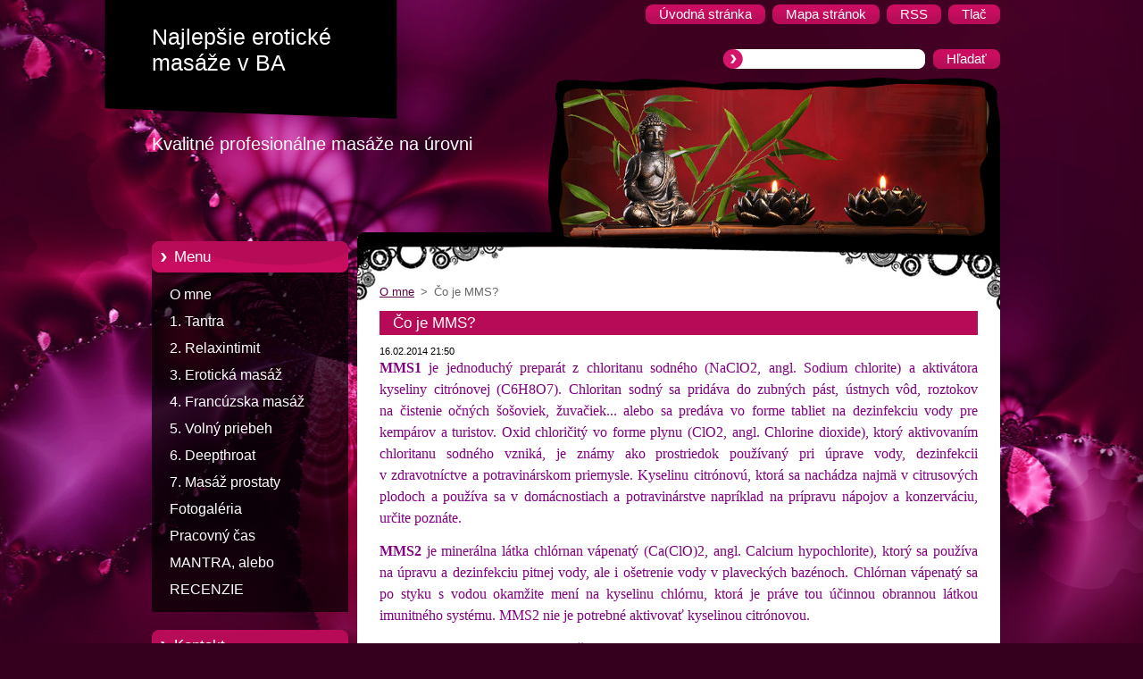

--- FILE ---
content_type: text/html; charset=UTF-8
request_url: https://www.senzualne-masaze.eu/news/co-je-mms-/
body_size: 7389
content:
<!--[if lte IE 9]><!DOCTYPE HTML PUBLIC "-//W3C//DTD HTML 4.01 Transitional//EN" "https://www.w3.org/TR/html4/loose.dtd"><![endif]-->
<!DOCTYPE html>
<!--[if IE]><html class="ie" lang="sk"><![endif]-->
<!--[if gt IE 9]><!--> 
<html lang="sk">
<!--<![endif]-->
  <head>
    <!--[if lt IE 8]><meta http-equiv="X-UA-Compatible" content="IE=EmulateIE7"><![endif]--><!--[if IE 8]><meta http-equiv="X-UA-Compatible" content="IE=EmulateIE8"><![endif]--><!--[if IE 9]><meta http-equiv="X-UA-Compatible" content="IE=EmulateIE9"><![endif]-->
    <base href="https://www.senzualne-masaze.eu/">
  <meta charset="utf-8">
  <meta name="description" content="">
  <meta name="keywords" content="">
  <meta name="generator" content="Webnode">
  <meta name="apple-mobile-web-app-capable" content="yes">
  <meta name="apple-mobile-web-app-status-bar-style" content="black">
  <meta name="format-detection" content="telephone=no">
    <link rel="icon" type="image/svg+xml" href="/favicon.svg" sizes="any">  <link rel="icon" type="image/svg+xml" href="/favicon16.svg" sizes="16x16">  <link rel="icon" href="/favicon.ico">  <link rel="stylesheet" href="https://www.senzualne-masaze.eu/wysiwyg/system.style.css">
<link rel="canonical" href="https://www.senzualne-masaze.eu/news/co-je-mms-/">
<script type="text/javascript">(function(i,s,o,g,r,a,m){i['GoogleAnalyticsObject']=r;i[r]=i[r]||function(){
			(i[r].q=i[r].q||[]).push(arguments)},i[r].l=1*new Date();a=s.createElement(o),
			m=s.getElementsByTagName(o)[0];a.async=1;a.src=g;m.parentNode.insertBefore(a,m)
			})(window,document,'script','//www.google-analytics.com/analytics.js','ga');ga('create', 'UA-797705-6', 'auto',{"name":"wnd_header"});ga('wnd_header.set', 'dimension1', 'W1');ga('wnd_header.set', 'anonymizeIp', true);ga('wnd_header.send', 'pageview');var pageTrackerAllTrackEvent=function(category,action,opt_label,opt_value){ga('send', 'event', category, action, opt_label, opt_value)};</script>
  <link rel="alternate" type="application/rss+xml" href="https://senzualne-masaze.eu/rss/all.xml" title="Všetky články">
<!--[if lte IE 9]><style type="text/css">.cke_skin_webnode iframe {vertical-align: baseline !important;}</style><![endif]-->
    <title>Čo je  MMS? :: Najlepšie erotické masáže v BA</title>
    <meta name="robots" content="index, follow">
    <meta name="googlebot" content="index, follow">   
    <link href="https://d11bh4d8fhuq47.cloudfront.net/_system/skins/v9/50000961/css/style.css" rel="stylesheet" type="text/css" media="screen,projection,handheld,tv">
    <link href="https://d11bh4d8fhuq47.cloudfront.net/_system/skins/v9/50000961/css/print.css" rel="stylesheet" type="text/css" media="print">
    <script type="text/javascript" src="https://d11bh4d8fhuq47.cloudfront.net/_system/skins/v9/50000961/js/functions.js">
    </script> 
  
				<script type="text/javascript">
				/* <![CDATA[ */
					
					if (typeof(RS_CFG) == 'undefined') RS_CFG = new Array();
					RS_CFG['staticServers'] = new Array('https://d11bh4d8fhuq47.cloudfront.net/');
					RS_CFG['skinServers'] = new Array('https://d11bh4d8fhuq47.cloudfront.net/');
					RS_CFG['filesPath'] = 'https://www.senzualne-masaze.eu/_files/';
					RS_CFG['filesAWSS3Path'] = 'https://e3b159bf45.clvaw-cdnwnd.com/3cc246633526b4b427f1f6e89db63cee/';
					RS_CFG['lbClose'] = 'Zavrieť';
					RS_CFG['skin'] = 'default';
					if (!RS_CFG['labels']) RS_CFG['labels'] = new Array();
					RS_CFG['systemName'] = 'Webnode';
						
					RS_CFG['responsiveLayout'] = 0;
					RS_CFG['mobileDevice'] = 0;
					RS_CFG['labels']['copyPasteSource'] = 'Viac tu:';
					
				/* ]]> */
				</script><script type="text/javascript" src="https://d11bh4d8fhuq47.cloudfront.net/_system/client/js/compressed/frontend.package.1-3-108.js?ph=e3b159bf45"></script><style type="text/css"></style></head>  
  <body>  
    <div id="body_bg">      
      <div id="site">      
        <div id="site_top">       
          <div id="nonFooter">
          
          
  <!-- HEADER_LINK -->             
  <div id="header_link">         
  
                   <div class="lang">               
                     <div id="languageSelect"></div>			            
                   </div>
  
      <!-- LINK -->
      <ul class="link">                             
      <li class="homepage"><a href="home/" 
      title="Prejsť na úvodnú stránku.">
      <span class="span-left"></span>
      <span>
      Úvodná stránka      </span>
      <span class="span-right"></span>      
      </a></li>   
      
      <li class="sitemap"><a href="/sitemap/" 
      title="Prejsť na mapu stránok.">
      <span class="span-left"></span>
      <span>
      Mapa stránok      </span>
      <span class="span-right"></span>      
      </a></li> 
      
      <li class="rss"><a href="/rss/" 
      title="RSS kanály">
      <span class="span-left"></span>
      <span>
      RSS      </span>
      <span class="span-right"></span>      
      </a></li> 
      
      <li class="print"><a href="#" onclick="window.print(); return false;" 
      title="Vytlačiť stránku">
      <span class="span-left"></span>
      <span>
      Tlač      </span>
      <span class="span-right"></span>      
      </a></li> 
      </ul>
      <!-- / LINK -->
  </div>
  <!-- / HEADER_LINK -->     

          
      <!-- LOGOZONE -->  
      <div id="logozone">               
        <div id="logo"><a href="home/" title="Prejsť na úvodnú stránku."><span id="rbcSystemIdentifierLogo">Najlepšie erotické masáže v BA</span></a></div>     
      </div>   
      <!-- / LOGOZONE -->
      
      
      
      <!-- SEARCH -->
      <div class="search_top">
        


		<form action="/search/" method="get" id="fulltextSearch">
		    <span class="search-bg">
		    <label for="fulltextSearchText" class="hidden">Vyhľadávanie</label>		    
      	<input type="text" id="fulltextSearchText" name="text">
      	</span>
        <span class="span-left"></span>
      	<span>
        <input class="submit" type="submit" value="Hľadať">
        </span>
        <span class="span-right"></span>
		</form>

		 
      </div>
      <!-- / SEARCH -->  
      
            
          
      <!-- HEADER -->          
      <div id="header">  
        <div id="header_box">
         <p id="moto"><span id="rbcCompanySlogan" class="rbcNoStyleSpan">Kvalitné profesionálne masáže na úrovni</span></p>
          <div class="illustration">
                <div class="img">       
                <img src="https://e3b159bf45.clvaw-cdnwnd.com/3cc246633526b4b427f1f6e89db63cee/200000391-7fe6480e04/50000000.jpg?ph=e3b159bf45" width="485" height="174" alt="">                </div><!-- /img -->      
                      <span class="masque"><!-- masque --></span>
          </div><!-- /illustration -->
        </div><!-- /header_box -->  
      </div><!-- /header -->            
      <!-- /HEADER -->
               
             
<!-- MAIN -->
<div id="main"> 
                                         
      <!-- SIDEBAR -->
      <div id="sidebar">              
        <div id="sidebar_content"> 

          


		  <div class="box_title_menu"><h2>Menu</h2></div>

		<ul class="menu">
	<li class="first"> 
      <a href="/home/">
      O mne      
  </a>
  </li>
	<li> 
      <a href="/tantricke-masaze/">
      1. Tantra       
  </a>
  </li>
	<li> 
      <a href="/relaxintimit/">
      2. Relaxintimit      
  </a>
  </li>
	<li> 
      <a href="/eroticka-masaz/">
      3. Erotická  masáž      
  </a>
  </li>
	<li> 
      <a href="/senzualne-masaze/">
      4. Francúzska masáž      
  </a>
  </li>
	<li> 
      <a href="/masaz-s-volnym-priebehom/">
      5. Volný priebeh      
  </a>
  </li>
	<li> 
      <a href="/deepthroat/">
      6. Deepthroat      
  </a>
  </li>
	<li> 
      <a href="/masaz-prostaty/">
      7. Masáž prostaty      
  </a>
  </li>
	<li> 
      <a href="/fotogaleria/">
      Fotogaléria      
  </a>
  </li>
	<li> 
      <a href="/pracovny-cas/">
      Pracovný čas       
  </a>
  </li>
	<li> 
      <a href="/ako-sa-chranit-pred-negativnou-energiou/">
      MANTRA, alebo       
  </a>
  </li>
	<li class="last"> 
      <a href="/diskusne-forum/">
      RECENZIE      
  </a>
  </li>
</ul>


					 
                  
          

      <div class="box">
        <div class="box_title"><h2>Kontakt</h2></div>
        <div class="box_content">
          
		

      <p class="company_name"><strong>Janka</strong></p>
      
      
      <p class="address">Trnavské mýto, Belehradská ul., Bratislava<br />
parkovanie najlepšie pred Tržnicou z Križnej ul.</p>

	            
      
      
      <p class="phone">+421 944 058 043<br />
</p>

	
                 

		
                      
        </div>
      </div> 

					          
          
          
								
			<div class="box">
        <div class="box_content">

		
                       
        </div>
      </div>
      
      <div class="cleaner"><!-- / --></div>

		

      <div class="box">
        <div class="box_title"><h2>aktuality</h2></div>
        <div class="box_content">

					<p class="notFound">Neboli nájdené žiadne záznamy.</p>
                      
        </div>
      </div>
      
      <div class="cleaner"><!-- / --></div>

		        
            
    
        </div>            
      </div>
      <!-- /SIDEBAR -->
            
              
              
                            
     <div id="mainContent_top">                   
       <div id="mainContent">

          <!-- NAVIGATOR -->
          <div id="pageNavigator" class="rbcContentBlock">        <div class="navigator">                       <a class="navFirstPage" href="/home/">O mne</a>      <span><span> &gt; </span></span>          <span id="navCurrentPage">Čo je  MMS?</span>               </div>              <div class="cleaner"><!-- / --></div>        </div>          <!-- /NAVIGATOR -->       
              
          <!-- CONTENT -->
          <div id="content">
                
                  

		
		
		  <div class="box">
        <div class="box_title"><h1>Čo je  MMS?</h1></div>
        <div class="box_content">
		      					 
          <div class="articleDetail"> 
         
            <ins>16.02.2014 21:50</ins>    
            									
            <p><span style="color:#800080;"><span style="font-size: 16px;"><span style="font-family: georgia,serif;"><strong>MMS1</strong> je jednoduchý preparát z&nbsp;chloritanu sodného (NaClO2, angl. Sodium chlorite) a&nbsp;aktivátora kyseliny citrónovej (C6H8O7). Chloritan sodný sa pridáva do&nbsp;zubných pást, ústnych vôd, roztokov na&nbsp;čistenie očných šošoviek, žuvačiek... alebo sa predáva vo forme tabliet na&nbsp;dezinfekciu vody pre kempárov a&nbsp;turistov. Oxid chloričitý vo forme plynu (ClO2, angl. Chlorine dioxide), ktorý aktivovaním chloritanu sodného vzniká, je známy ako prostriedok používaný pri úprave vody, dezinfekcii v&nbsp;zdravotníctve a&nbsp;potravinárskom priemysle. Kyselinu citrónovú, ktorá sa nachádza najmä v&nbsp;citrusových plodoch a&nbsp;používa sa v&nbsp;domácnostiach a&nbsp;potravinárstve napríklad na&nbsp;prípravu nápojov a&nbsp;konzerváciu, určite poznáte.</span></span></span></p>
<p><span style="color:#800080;"><span style="font-size: 16px;"><span style="font-family: georgia,serif;"><strong>MMS2</strong> je minerálna látka chlórnan vápenatý (Ca(ClO)2, angl. Calcium hypochlorite), ktorý sa používa na&nbsp;úpravu a&nbsp;dezinfekciu pitnej vody, ale i&nbsp;ošetrenie vody v&nbsp;plaveckých bazénoch. Chlórnan vápenatý sa po styku s&nbsp;vodou okamžite mení na&nbsp;kyselinu chlórnu, ktorá je práve tou účinnou obrannou látkou imunitného systému. MMS2 nie je potrebné aktivovať kyselinou citrónovou.</span></span></span></p>
<h3><span style="color:#800080;"><span style="font-size: 16px;"><span style="font-family: georgia,serif;">Proti akým chorobám je MMS účinné</span></span></span></h3>
<p><span style="color:#800080;"><span style="font-size: 16px;"><span style="font-family: georgia,serif;">Pomocou MMS je možné liečiť choroby ako: <strong>rakovina, malária, leukémia, astma, cukrovka, skleróza multiplex, AIDS, hepatitída</strong> (zápal pečene), <strong>suchoty, zápal pľúc, herpes</strong> (opar), <strong>zápal slepého čreva, zápal močových ciest, reumatické zápaly</strong>, ďalej zlepšuje <strong>krvný obeh</strong> a&nbsp;umožňuje vyliečiť <strong>viac ako 90% známych ochorení</strong>. MMS znižuje tvorbu <strong>kŕčových žíl</strong>, normalizuje <strong>rytmus srdca</strong>, odstraňuje <strong>lupiny</strong>, <strong>zjemňuje pleť</strong>, a&nbsp;podľa toho, čo povedal Jim Humble a&nbsp;odborníci skúmajúci účinky MMS, môže <strong>predĺžiť ľudský život až o&nbsp;20 rokov</strong>.</span></span></span></p>
<p><span style="font-size:16px;"><span style="font-family: georgia,serif;"><span style="color:#800080;">Na rýchle infekcie ako chrípka či rôzne zápaly účinkuje MMS takmer okamžite, ak začnete s&nbsp;liečbou hneď v&nbsp;počiatočnom štádiu. (U laboratórne vyšľachtených chripiek, ktoré bežne trvajú i&nbsp;mesiac a&nbsp;opätovne sa vracajú, sa dá pomocou MMS vyliečiť do&nbsp;10 dní.) MMS dokáže vyliečiť aj vtáčiu či </span><a href="http://www.poznanie.sk/uvahy/vakcinacia-a-prasacia-chripka.php"><span style="color:#800080;">prasaciu chrípku</span></a><span style="color:#800080;"> (POZOR, nie choroby vzniknuté z&nbsp;naočkovania vakcíny obsahujúcej okrem iných nebezpečných látok i&nbsp;nanočastice!) U&nbsp;dlhodobých chorôb dochádza k&nbsp;podstatnému zlepšeniu už v&nbsp;priebehu prvých dní užívania MMS, a&nbsp;mnohé „nevyliečiteľné“ choroby dokáže vyliečiť v&nbsp;priebehu 3 týždňov. V&nbsp;prípade kombinácie viacerých chorôb treba však rátať s&nbsp;dlhľou liečbou.</span></span></span></p>
<p><span style="color:#800080;"><span style="font-size: 16px;"><span style="font-family: georgia,serif;"><strong>MSS2</strong> je vhodné na&nbsp;vyliečenie všetkých chorôb, ktoré lieči aj MMS1. U&nbsp;ťažkých chorôb sa však osvedčila kombinácia MMS1 a&nbsp;MMS2, pomocou ktorej sa podarili vyliečiť aj tie najťažšie prípady nakazenia HIV vírusom a&nbsp;úžasné výsledky sú aj pri liečbe rakoviny.</span></span></span></p>
      								      		
            					
            <div class="cleaner"><!-- / --></div>
            
            
            					
            <div class="cleaner"><!-- / --></div>
            
            <div class="rbcBookmarks"><div id="rbcBookmarks200000052"></div></div>
		<script type="text/javascript">
			/* <![CDATA[ */
			Event.observe(window, 'load', function(){
				var bookmarks = '<div style=\"float:left;\"><div style=\"float:left;\"><iframe src=\"//www.facebook.com/plugins/like.php?href=https://www.senzualne-masaze.eu/news/co-je-mms-/&amp;send=false&amp;layout=button_count&amp;width=165&amp;show_faces=false&amp;action=like&amp;colorscheme=light&amp;font&amp;height=21&amp;appId=397846014145828&amp;locale=sk_SK\" scrolling=\"no\" frameborder=\"0\" style=\"border:none; overflow:hidden; width:165px; height:21px; position:relative; top:1px;\" allowtransparency=\"true\"></iframe></div><div style=\"float:left;\"><a href=\"https://twitter.com/share\" class=\"twitter-share-button\" data-count=\"horizontal\" data-via=\"webnode\" data-lang=\"en\">Tweet</a></div><script type=\"text/javascript\">(function() {var po = document.createElement(\'script\'); po.type = \'text/javascript\'; po.async = true;po.src = \'//platform.twitter.com/widgets.js\';var s = document.getElementsByTagName(\'script\')[0]; s.parentNode.insertBefore(po, s);})();'+'<'+'/scr'+'ipt></div> <div class=\"addthis_toolbox addthis_default_style\" style=\"float:left;\"><a class=\"addthis_counter addthis_pill_style\"></a></div> <script type=\"text/javascript\">(function() {var po = document.createElement(\'script\'); po.type = \'text/javascript\'; po.async = true;po.src = \'https://s7.addthis.com/js/250/addthis_widget.js#pubid=webnode\';var s = document.getElementsByTagName(\'script\')[0]; s.parentNode.insertBefore(po, s);})();'+'<'+'/scr'+'ipt><div style=\"clear:both;\"></div>';
				$('rbcBookmarks200000052').innerHTML = bookmarks;
				bookmarks.evalScripts();
			});
			/* ]]> */
		</script>
		      
                      
            <div class="cleaner"><!-- / --></div>  			
            
            <div class="back"><a href="archive/news/">Späť</a></div>
                    
          </div>
          
        </div>
      </div>
      
			
		
		  <div class="cleaner"><!-- / --></div>

		                
          </div>
          <!-- /CONTENT -->
                
       </div><!-- /mainContent -->
     </div><!-- /mainContent_top -->
                                   
</div>
<!-- /MAIN -->

    
 
    
        
</div><!-- /nonFooter -->
 
 
        <!-- FOOTER -->
        <div id="footer">
           <div id="footerRight">
                <p>
                  <span class="sitemap">
                  <a href="/sitemap/" 
                  title="Prejsť na mapu stránok.">
                  Mapa stránok</a></span>
                  <span class="print">
                  <a href="#" onclick="window.print(); return false;" 
                  title="Vytlačiť stránku">
                  Tlač</a></span>    
                  <span class="rss"><a href="/rss/" 
                  title="RSS kanály">
                  RSS</a></span>
                </p>
          </div>  
          <div id="footerLeft">
                  <p class="footerText"><span id="rbcFooterText" class="rbcNoStyleSpan"></span></p>
                  <p class="signature"><span class="rbcSignatureText"></span></p>
          </div>                
      </div>
      <!-- FOOTER --> 
              

          
  </div><!-- /site_top -->
 </div><!-- /site -->    
</div><!-- /body_bg -->
  
  
    <script type="text/javascript">
		/* <![CDATA[ */

			RubicusFrontendIns.addObserver
			({

				onContentChange: function ()
        {
          RubicusFrontendIns.faqInit('faq', 'answerBlock');
        },

				onStartSlideshow: function()
				{
					$('slideshowControl').innerHTML	= '<span>Pozastaviť prezentáciu<'+'/span>';
					$('slideshowControl').title			= 'Pozastaviť automatické prechádzanie obrázkov';
					$('slideshowControl').onclick		= RubicusFrontendIns.stopSlideshow.bind(RubicusFrontendIns);
				},

				onStopSlideshow: function()
				{
					$('slideshowControl').innerHTML	= '<span>Spustiť prezentáciu<'+'/span>';
					$('slideshowControl').title			= 'Spustiť automatické prechádzanie obrázkov';
					$('slideshowControl').onclick		= RubicusFrontendIns.startSlideshow.bind(RubicusFrontendIns);
				},

				onShowImage: function()
				{
					if (RubicusFrontendIns.isSlideshowMode())
					{
						$('slideshowControl').innerHTML	= '<span>Pozastaviť prezentáciu<'+'/span>';
						$('slideshowControl').title			= 'Pozastaviť automatické prechádzanie obrázkov';
						$('slideshowControl').onclick		= RubicusFrontendIns.stopSlideshow.bind(RubicusFrontendIns);
					}
				}

			 });

			  RubicusFrontendIns.faqInit('faq', 'answerBlock');

			  RubicusFrontendIns.addFileToPreload('https://d11bh4d8fhuq47.cloudfront.net/_system/skins/v9/50000961/img/loading.gif');
;
			  
  		/* ]]> */
  	 </script>
  
  <div id="rbcFooterHtml"></div><script type="text/javascript">var keenTrackerCmsTrackEvent=function(id){if(typeof _jsTracker=="undefined" || !_jsTracker){return false;};try{var name=_keenEvents[id];var keenEvent={user:{u:_keenData.u,p:_keenData.p,lc:_keenData.lc,t:_keenData.t},action:{identifier:id,name:name,category:'cms',platform:'WND1',version:'2.1.157'},browser:{url:location.href,ua:navigator.userAgent,referer_url:document.referrer,resolution:screen.width+'x'+screen.height,ip:'5.39.1.224'}};_jsTracker.jsonpSubmit('PROD',keenEvent,function(err,res){});}catch(err){console.log(err)};};</script></body>
</html>
